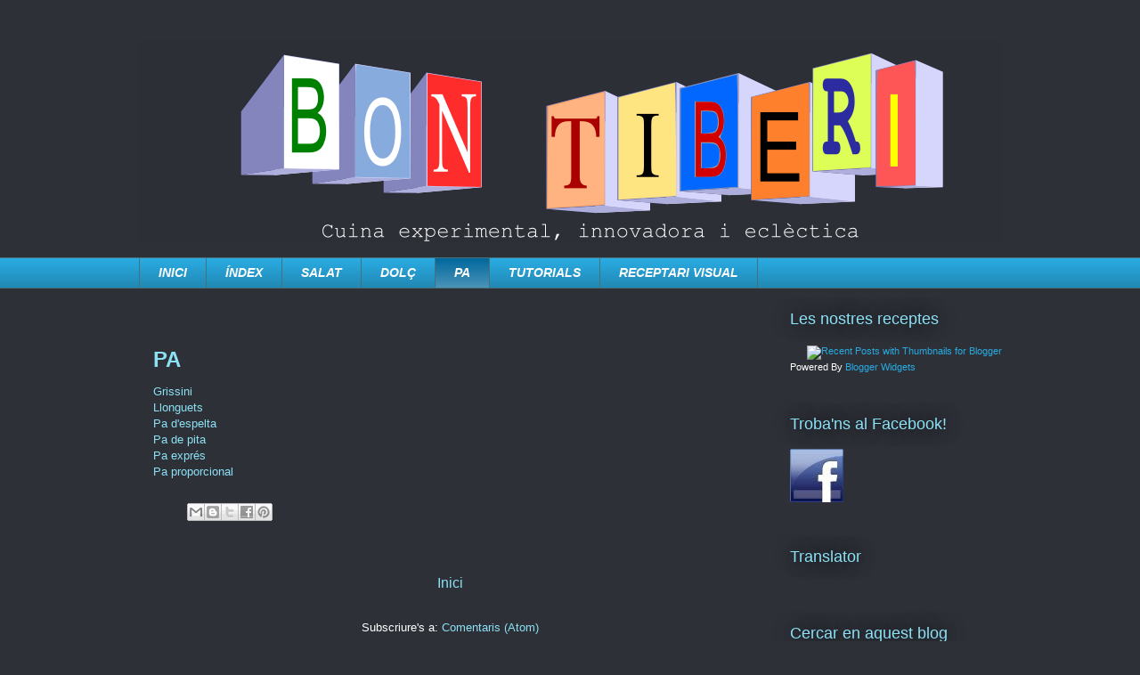

--- FILE ---
content_type: text/javascript; charset=UTF-8
request_url: https://bontiberi.blogspot.com/feeds/posts/summary?max-results=10&orderby=published&alt=json-in-script&callback=bprecentpostswiththumbnails
body_size: 5227
content:
// API callback
bprecentpostswiththumbnails({"version":"1.0","encoding":"UTF-8","feed":{"xmlns":"http://www.w3.org/2005/Atom","xmlns$openSearch":"http://a9.com/-/spec/opensearchrss/1.0/","xmlns$blogger":"http://schemas.google.com/blogger/2008","xmlns$georss":"http://www.georss.org/georss","xmlns$gd":"http://schemas.google.com/g/2005","xmlns$thr":"http://purl.org/syndication/thread/1.0","id":{"$t":"tag:blogger.com,1999:blog-7675932297127788020"},"updated":{"$t":"2025-01-19T20:37:55.131+01:00"},"title":{"type":"text","$t":"Bon Tiberi. Cuina experimental, innovadora i eclèctica"},"subtitle":{"type":"html","$t":""},"link":[{"rel":"http://schemas.google.com/g/2005#feed","type":"application/atom+xml","href":"https:\/\/bontiberi.blogspot.com\/feeds\/posts\/summary"},{"rel":"self","type":"application/atom+xml","href":"https:\/\/www.blogger.com\/feeds\/7675932297127788020\/posts\/summary?alt=json-in-script\u0026max-results=10\u0026orderby=published"},{"rel":"alternate","type":"text/html","href":"https:\/\/bontiberi.blogspot.com\/"},{"rel":"hub","href":"http://pubsubhubbub.appspot.com/"},{"rel":"next","type":"application/atom+xml","href":"https:\/\/www.blogger.com\/feeds\/7675932297127788020\/posts\/summary?alt=json-in-script\u0026start-index=11\u0026max-results=10\u0026orderby=published"}],"author":[{"name":{"$t":"Bon Tiberi"},"uri":{"$t":"http:\/\/www.blogger.com\/profile\/14205678281109452340"},"email":{"$t":"noreply@blogger.com"},"gd$image":{"rel":"http://schemas.google.com/g/2005#thumbnail","width":"32","height":"24","src":"\/\/blogger.googleusercontent.com\/img\/b\/R29vZ2xl\/AVvXsEhWcYel-ylot3Jmm7KUaTrsCBLIx8tQT4XHMNnrFOCRINSkqNuITrETvqRDIJNDPMzoMp2BlK_NUsePMHEOZu1TM-JsHkAeztKGoYxIVl5VP65meLbhUudSMamQPVrMpw\/s220\/toprock.jpg"}}],"generator":{"version":"7.00","uri":"http://www.blogger.com","$t":"Blogger"},"openSearch$totalResults":{"$t":"169"},"openSearch$startIndex":{"$t":"1"},"openSearch$itemsPerPage":{"$t":"10"},"entry":[{"id":{"$t":"tag:blogger.com,1999:blog-7675932297127788020.post-3098678504280153930"},"published":{"$t":"2014-04-28T21:26:00.002+02:00"},"updated":{"$t":"2014-04-28T21:26:41.762+02:00"},"title":{"type":"text","$t":"Coca de iogurt"},"summary":{"type":"text","$t":"\n \n \n \n\n\n\n\n\n\n\n\n\n\nUna\nde les receptes més fàcils i ràpides que hi ha és la de coca\nde iogurt. Aquest ha estat el repte d'aquest mes de Memòries d'una cuinera.\n\nTenim\nel bloc un poc aparcat i el mes passat no vàrem arribar a temps pel\nrepte, però aquest mes no podíem tornar a fallar. Preparar una coca\nde iogurt és tan senzill que no teníem excusa!!\n\n\n\n\nIngredients:\n\nUn\niogurt de llimona\n\n3\nous\n\n250"},"link":[{"rel":"replies","type":"application/atom+xml","href":"https:\/\/bontiberi.blogspot.com\/feeds\/3098678504280153930\/comments\/default","title":"Comentaris del missatge"},{"rel":"replies","type":"text/html","href":"https:\/\/bontiberi.blogspot.com\/2014\/04\/coca-de-iogurt.html#comment-form","title":"1 comentaris"},{"rel":"edit","type":"application/atom+xml","href":"https:\/\/www.blogger.com\/feeds\/7675932297127788020\/posts\/default\/3098678504280153930"},{"rel":"self","type":"application/atom+xml","href":"https:\/\/www.blogger.com\/feeds\/7675932297127788020\/posts\/default\/3098678504280153930"},{"rel":"alternate","type":"text/html","href":"https:\/\/bontiberi.blogspot.com\/2014\/04\/coca-de-iogurt.html","title":"Coca de iogurt"}],"author":[{"name":{"$t":"Bon Tiberi"},"uri":{"$t":"http:\/\/www.blogger.com\/profile\/14205678281109452340"},"email":{"$t":"noreply@blogger.com"},"gd$image":{"rel":"http://schemas.google.com/g/2005#thumbnail","width":"32","height":"24","src":"\/\/blogger.googleusercontent.com\/img\/b\/R29vZ2xl\/AVvXsEhWcYel-ylot3Jmm7KUaTrsCBLIx8tQT4XHMNnrFOCRINSkqNuITrETvqRDIJNDPMzoMp2BlK_NUsePMHEOZu1TM-JsHkAeztKGoYxIVl5VP65meLbhUudSMamQPVrMpw\/s220\/toprock.jpg"}}],"media$thumbnail":{"xmlns$media":"http://search.yahoo.com/mrss/","url":"https:\/\/blogger.googleusercontent.com\/img\/b\/R29vZ2xl\/AVvXsEgLAGkklJc2Myow8DLC8dPYdUqqjkNdu8vQqFkWATp7h8jgQV4QeReQImOxJt-qOZbX3yr9mvbVLkT7FvTQXPbXTvs9tv7KhBkj1VLoKjb29HqHDjZ-D07dM2h4Skq0mvudz16emVGNYwM\/s72-c\/coca+danone.jpg","height":"72","width":"72"},"thr$total":{"$t":"1"}},{"id":{"$t":"tag:blogger.com,1999:blog-7675932297127788020.post-2113634677864480208"},"published":{"$t":"2014-02-28T23:44:00.000+01:00"},"updated":{"$t":"2014-02-28T23:44:04.891+01:00"},"title":{"type":"text","$t":"Trenes de pa de llet"},"summary":{"type":"text","$t":"\n\n\n\n\n \n \n \n\n\n\n\nAquest\nmes a Memòries d'una cuinera ens han proposta preparar pa.\n\nAixí\nque he aprofitat per preparar una recepta que fa temps que tenia a la\ncarpeta de receptes pendents: pa de llet.\n\n\n\n\nIngredients:\n\n300\ngrs de llet\n\n50\ngrs de mantega\n\n25\ngrs de llevat fresc\n\n60\ngrs de sucre\n\n550\ngrs de farina\n\nSal\n\n\n\nOu\nper pinzellar\n\n\n\n\nPreparació:\n\n\n Mesclam\n la llet, la mantega, el llevat i "},"link":[{"rel":"replies","type":"application/atom+xml","href":"https:\/\/bontiberi.blogspot.com\/feeds\/2113634677864480208\/comments\/default","title":"Comentaris del missatge"},{"rel":"replies","type":"text/html","href":"https:\/\/bontiberi.blogspot.com\/2014\/02\/trenes-de-pa-de-llet.html#comment-form","title":"0 comentaris"},{"rel":"edit","type":"application/atom+xml","href":"https:\/\/www.blogger.com\/feeds\/7675932297127788020\/posts\/default\/2113634677864480208"},{"rel":"self","type":"application/atom+xml","href":"https:\/\/www.blogger.com\/feeds\/7675932297127788020\/posts\/default\/2113634677864480208"},{"rel":"alternate","type":"text/html","href":"https:\/\/bontiberi.blogspot.com\/2014\/02\/trenes-de-pa-de-llet.html","title":"Trenes de pa de llet"}],"author":[{"name":{"$t":"Bon Tiberi"},"uri":{"$t":"http:\/\/www.blogger.com\/profile\/14205678281109452340"},"email":{"$t":"noreply@blogger.com"},"gd$image":{"rel":"http://schemas.google.com/g/2005#thumbnail","width":"32","height":"24","src":"\/\/blogger.googleusercontent.com\/img\/b\/R29vZ2xl\/AVvXsEhWcYel-ylot3Jmm7KUaTrsCBLIx8tQT4XHMNnrFOCRINSkqNuITrETvqRDIJNDPMzoMp2BlK_NUsePMHEOZu1TM-JsHkAeztKGoYxIVl5VP65meLbhUudSMamQPVrMpw\/s220\/toprock.jpg"}}],"media$thumbnail":{"xmlns$media":"http://search.yahoo.com/mrss/","url":"https:\/\/blogger.googleusercontent.com\/img\/b\/R29vZ2xl\/AVvXsEhkgQyh35PvMmbqQzKpjcsZAFWUaxNiR1VOKVgzFMUUPGXlDmEbiIOZGj9FCu_aJQy_L2C3-z8zHZmgFamQHrfSyebm4o2Mhy2_mq1u-bq4szan3MlUWiK3KO79iKFJ5CLvBAnyClufGCI\/s72-c\/Pa+de+llet.jpg","height":"72","width":"72"},"thr$total":{"$t":"0"}},{"id":{"$t":"tag:blogger.com,1999:blog-7675932297127788020.post-4444859837511549670"},"published":{"$t":"2014-01-28T22:14:00.002+01:00"},"updated":{"$t":"2014-01-28T22:14:35.964+01:00"},"title":{"type":"text","$t":"Patates farcides"},"summary":{"type":"text","$t":"\n\n\n\n\n \n \n \n\n\n\n\nToc,\ntoc!! Què hi ha algú a l'altre costat de la pantalla??\n\nCom\nheu pogut comprovar els fogons de Bon Tiberi han estat aturats durant\nuna bona temporada. Han estat uns mesos de feina dura sense poder\naturar però, en aquest cas, tot aquest esforç ha tengut la seva\nrecompensa. \n\n\nPer\naixò, ara començam una nova etapa amb molta d'il·lusió i, a la\nfi, tornam a tenir temps per poder "},"link":[{"rel":"replies","type":"application/atom+xml","href":"https:\/\/bontiberi.blogspot.com\/feeds\/4444859837511549670\/comments\/default","title":"Comentaris del missatge"},{"rel":"replies","type":"text/html","href":"https:\/\/bontiberi.blogspot.com\/2014\/01\/patates-farcides.html#comment-form","title":"9 comentaris"},{"rel":"edit","type":"application/atom+xml","href":"https:\/\/www.blogger.com\/feeds\/7675932297127788020\/posts\/default\/4444859837511549670"},{"rel":"self","type":"application/atom+xml","href":"https:\/\/www.blogger.com\/feeds\/7675932297127788020\/posts\/default\/4444859837511549670"},{"rel":"alternate","type":"text/html","href":"https:\/\/bontiberi.blogspot.com\/2014\/01\/patates-farcides.html","title":"Patates farcides"}],"author":[{"name":{"$t":"Bon Tiberi"},"uri":{"$t":"http:\/\/www.blogger.com\/profile\/14205678281109452340"},"email":{"$t":"noreply@blogger.com"},"gd$image":{"rel":"http://schemas.google.com/g/2005#thumbnail","width":"32","height":"24","src":"\/\/blogger.googleusercontent.com\/img\/b\/R29vZ2xl\/AVvXsEhWcYel-ylot3Jmm7KUaTrsCBLIx8tQT4XHMNnrFOCRINSkqNuITrETvqRDIJNDPMzoMp2BlK_NUsePMHEOZu1TM-JsHkAeztKGoYxIVl5VP65meLbhUudSMamQPVrMpw\/s220\/toprock.jpg"}}],"media$thumbnail":{"xmlns$media":"http://search.yahoo.com/mrss/","url":"https:\/\/blogger.googleusercontent.com\/img\/b\/R29vZ2xl\/AVvXsEhmbk37731g0r42qOwnPZR2cLQvUheFyNU4WwL0cEfaRUR7TJBZYci-bmGvr_H7jDJLCD3slwKnBxtpZvnTNV3yWC6wi9AR9m_DIgl-bwOKXZJvgQv5FD9P51jEmr6GbY4MLNruRWhpEVU\/s72-c\/Patates+farcides.jpg","height":"72","width":"72"},"thr$total":{"$t":"9"}},{"id":{"$t":"tag:blogger.com,1999:blog-7675932297127788020.post-4453161445584550584"},"published":{"$t":"2013-06-27T23:49:00.000+02:00"},"updated":{"$t":"2013-06-27T23:49:26.112+02:00"},"title":{"type":"text","$t":"Croque Madame i Croque Monsieur"},"summary":{"type":"text","$t":"\n\n\n\n\n\nUns\ndels sopars més típics a casa són els sandvitxos. Ara mateix anam\nuna mica desbordats amb la feina i no hi ha setmana en la que no en\nmengem uns quants. Així, doncs, la proposta d'aquest mes a Memòries d'una cuinera ens ha anat com anell al dit.\n\nAquesta\nvegada hem preparat la nostra particular versió d'uns sandvitxos\nmítics: un Croque Monsieur i un Croque  Madame.\u0026nbsp;\nTotes les "},"link":[{"rel":"replies","type":"application/atom+xml","href":"https:\/\/bontiberi.blogspot.com\/feeds\/4453161445584550584\/comments\/default","title":"Comentaris del missatge"},{"rel":"replies","type":"text/html","href":"https:\/\/bontiberi.blogspot.com\/2013\/06\/croque-madame-i-croque-monsieur.html#comment-form","title":"10 comentaris"},{"rel":"edit","type":"application/atom+xml","href":"https:\/\/www.blogger.com\/feeds\/7675932297127788020\/posts\/default\/4453161445584550584"},{"rel":"self","type":"application/atom+xml","href":"https:\/\/www.blogger.com\/feeds\/7675932297127788020\/posts\/default\/4453161445584550584"},{"rel":"alternate","type":"text/html","href":"https:\/\/bontiberi.blogspot.com\/2013\/06\/croque-madame-i-croque-monsieur.html","title":"Croque Madame i Croque Monsieur"}],"author":[{"name":{"$t":"Bon Tiberi"},"uri":{"$t":"http:\/\/www.blogger.com\/profile\/14205678281109452340"},"email":{"$t":"noreply@blogger.com"},"gd$image":{"rel":"http://schemas.google.com/g/2005#thumbnail","width":"32","height":"24","src":"\/\/blogger.googleusercontent.com\/img\/b\/R29vZ2xl\/AVvXsEhWcYel-ylot3Jmm7KUaTrsCBLIx8tQT4XHMNnrFOCRINSkqNuITrETvqRDIJNDPMzoMp2BlK_NUsePMHEOZu1TM-JsHkAeztKGoYxIVl5VP65meLbhUudSMamQPVrMpw\/s220\/toprock.jpg"}}],"media$thumbnail":{"xmlns$media":"http://search.yahoo.com/mrss/","url":"https:\/\/blogger.googleusercontent.com\/img\/b\/R29vZ2xl\/AVvXsEi7tpmFWQkcRbkfz3Rnlp4UOfDZ4_zj4DIDSxW2QUTe2IAcygP0BMwsUxro1OcYeG4trTWncLALJ_f89pIyAt5W5kdTLMV2UwaTo5hQiQggrqwGEWVT2Ace4p1ip0HG6DD-k_hYFy9F6Mo\/s72-c\/croque.jpg","height":"72","width":"72"},"thr$total":{"$t":"10"}},{"id":{"$t":"tag:blogger.com,1999:blog-7675932297127788020.post-5488017959845959385"},"published":{"$t":"2013-05-31T00:00:00.000+02:00"},"updated":{"$t":"2013-05-31T00:00:00.856+02:00"},"title":{"type":"text","$t":"Els panets de la Moni"},"summary":{"type":"text","$t":"\n\n\n\n\n\n\n\nAvui\nés un dia especial perquè és l'aniversari de la nostra estimada\nMoni de Coses de Llàbiro.\n\nEls\nque la seguiu ja sabeu que sempre publica receptes molt interessants\ni sanes i li agrada utilitzar ingredients ecològics. Pràcticament\ncada vegada que publica una recepta va augmentant la meva llista de\nreceptes pendents.\n\nPer\nfer-li un petit homenatge la Judith i jo hem decidit preparar-li"},"link":[{"rel":"replies","type":"application/atom+xml","href":"https:\/\/bontiberi.blogspot.com\/feeds\/5488017959845959385\/comments\/default","title":"Comentaris del missatge"},{"rel":"replies","type":"text/html","href":"https:\/\/bontiberi.blogspot.com\/2013\/05\/els-panets-de-la-moni.html#comment-form","title":"12 comentaris"},{"rel":"edit","type":"application/atom+xml","href":"https:\/\/www.blogger.com\/feeds\/7675932297127788020\/posts\/default\/5488017959845959385"},{"rel":"self","type":"application/atom+xml","href":"https:\/\/www.blogger.com\/feeds\/7675932297127788020\/posts\/default\/5488017959845959385"},{"rel":"alternate","type":"text/html","href":"https:\/\/bontiberi.blogspot.com\/2013\/05\/els-panets-de-la-moni.html","title":"Els panets de la Moni"}],"author":[{"name":{"$t":"Bon Tiberi"},"uri":{"$t":"http:\/\/www.blogger.com\/profile\/14205678281109452340"},"email":{"$t":"noreply@blogger.com"},"gd$image":{"rel":"http://schemas.google.com/g/2005#thumbnail","width":"32","height":"24","src":"\/\/blogger.googleusercontent.com\/img\/b\/R29vZ2xl\/AVvXsEhWcYel-ylot3Jmm7KUaTrsCBLIx8tQT4XHMNnrFOCRINSkqNuITrETvqRDIJNDPMzoMp2BlK_NUsePMHEOZu1TM-JsHkAeztKGoYxIVl5VP65meLbhUudSMamQPVrMpw\/s220\/toprock.jpg"}}],"media$thumbnail":{"xmlns$media":"http://search.yahoo.com/mrss/","url":"https:\/\/blogger.googleusercontent.com\/img\/b\/R29vZ2xl\/AVvXsEgcGPHkjpciqKjgtpzXodFYn2cksIQ7SHb5DqoQ1gDwiFTc_6glrMR4KiCINlxxUnUkpVKhyphenhyphenlekRy3QwQ1LRGLc7E8c2lt7LK7tZDMyMwuqaiRpKFqgXa8JxtaCY0G0vjfUOraDQnepuyA\/s72-c\/panets.jpg","height":"72","width":"72"},"thr$total":{"$t":"12"}},{"id":{"$t":"tag:blogger.com,1999:blog-7675932297127788020.post-1294954406148074567"},"published":{"$t":"2013-05-26T21:42:00.000+02:00"},"updated":{"$t":"2013-05-26T21:42:56.448+02:00"},"title":{"type":"text","$t":"Broquetes de fruita a la planxa amb salsa de xocolata blanca i ametlles"},"summary":{"type":"text","$t":"\n \n \n \n\n\n\n\n\n\n\n\n\n\nAquest\nmes a Memòries d'una cuinera ens han proposat preparar unes\nbroquetes.  \n\n\nHa\nestat l'ocasió ideal per preparar un experiment culinari que feia\nmolt de temps que tenia pendent: fruita torrada a la planxa. El\nresultat ha estat molt interessant.\n\nHe\nacompanyat les broquetes amb una salsa de xocolata blanca i ametlles.\n\n\n\n\nIngredients:\n\nMaduixes\n\nPlàtans\n\nKiwis\n\nXocolata\n"},"link":[{"rel":"replies","type":"application/atom+xml","href":"https:\/\/bontiberi.blogspot.com\/feeds\/1294954406148074567\/comments\/default","title":"Comentaris del missatge"},{"rel":"replies","type":"text/html","href":"https:\/\/bontiberi.blogspot.com\/2013\/05\/broquetes-de-fruita-la-planxa-amb-salsa.html#comment-form","title":"2 comentaris"},{"rel":"edit","type":"application/atom+xml","href":"https:\/\/www.blogger.com\/feeds\/7675932297127788020\/posts\/default\/1294954406148074567"},{"rel":"self","type":"application/atom+xml","href":"https:\/\/www.blogger.com\/feeds\/7675932297127788020\/posts\/default\/1294954406148074567"},{"rel":"alternate","type":"text/html","href":"https:\/\/bontiberi.blogspot.com\/2013\/05\/broquetes-de-fruita-la-planxa-amb-salsa.html","title":"Broquetes de fruita a la planxa amb salsa de xocolata blanca i ametlles"}],"author":[{"name":{"$t":"Bon Tiberi"},"uri":{"$t":"http:\/\/www.blogger.com\/profile\/14205678281109452340"},"email":{"$t":"noreply@blogger.com"},"gd$image":{"rel":"http://schemas.google.com/g/2005#thumbnail","width":"32","height":"24","src":"\/\/blogger.googleusercontent.com\/img\/b\/R29vZ2xl\/AVvXsEhWcYel-ylot3Jmm7KUaTrsCBLIx8tQT4XHMNnrFOCRINSkqNuITrETvqRDIJNDPMzoMp2BlK_NUsePMHEOZu1TM-JsHkAeztKGoYxIVl5VP65meLbhUudSMamQPVrMpw\/s220\/toprock.jpg"}}],"media$thumbnail":{"xmlns$media":"http://search.yahoo.com/mrss/","url":"https:\/\/blogger.googleusercontent.com\/img\/b\/R29vZ2xl\/AVvXsEilr4sVvVwiY26NMmWbe0xtYOw8OFVmyz5Z1HbUr2w6Q1xZ-8NbGi3FAY0UUBLfaC4If9BPKvitZraVcsGjetrOq04vJ3jCkc6kRHRXEa7yuvezYXzcGORSwqKgc71SDL_D-c0p8Rr1shs\/s72-c\/broquetesfruita.jpg","height":"72","width":"72"},"thr$total":{"$t":"2"}},{"id":{"$t":"tag:blogger.com,1999:blog-7675932297127788020.post-5733474268345388242"},"published":{"$t":"2013-04-30T13:00:00.000+02:00"},"updated":{"$t":"2013-04-30T20:34:13.506+02:00"},"title":{"type":"text","$t":"Coca de llanda"},"summary":{"type":"text","$t":"\n\n\n\n\n\n\n\nAquesta\ncoca és un dels darrers descobriments culinaris que he fet.\nSenzilla, ràpida i molt, molt bona.\n\nLa\ncoca de llanda és una coca típica de València.\u0026nbsp;Des\nde que la vaig descobrir l'he preparada moltes vegades i crec que\naviat es convertirà en un clàssic de casa.\n\nLa\nd'avui és especial perquè li volem dedicar a la Sandra dels Fogons de la Bordeta que avui fa els anys.\u0026nbsp;\n"},"link":[{"rel":"replies","type":"application/atom+xml","href":"https:\/\/bontiberi.blogspot.com\/feeds\/5733474268345388242\/comments\/default","title":"Comentaris del missatge"},{"rel":"replies","type":"text/html","href":"https:\/\/bontiberi.blogspot.com\/2013\/04\/coca-de-llanda.html#comment-form","title":"7 comentaris"},{"rel":"edit","type":"application/atom+xml","href":"https:\/\/www.blogger.com\/feeds\/7675932297127788020\/posts\/default\/5733474268345388242"},{"rel":"self","type":"application/atom+xml","href":"https:\/\/www.blogger.com\/feeds\/7675932297127788020\/posts\/default\/5733474268345388242"},{"rel":"alternate","type":"text/html","href":"https:\/\/bontiberi.blogspot.com\/2013\/04\/coca-de-llanda.html","title":"Coca de llanda"}],"author":[{"name":{"$t":"Bon Tiberi"},"uri":{"$t":"http:\/\/www.blogger.com\/profile\/14205678281109452340"},"email":{"$t":"noreply@blogger.com"},"gd$image":{"rel":"http://schemas.google.com/g/2005#thumbnail","width":"32","height":"24","src":"\/\/blogger.googleusercontent.com\/img\/b\/R29vZ2xl\/AVvXsEhWcYel-ylot3Jmm7KUaTrsCBLIx8tQT4XHMNnrFOCRINSkqNuITrETvqRDIJNDPMzoMp2BlK_NUsePMHEOZu1TM-JsHkAeztKGoYxIVl5VP65meLbhUudSMamQPVrMpw\/s220\/toprock.jpg"}}],"media$thumbnail":{"xmlns$media":"http://search.yahoo.com/mrss/","url":"https:\/\/blogger.googleusercontent.com\/img\/b\/R29vZ2xl\/AVvXsEjFkePhODjKz0UGd_7T8MjjZ1K3iZBPP0fjJspygYD5aCIvmuxCt6fs1eEusa3k2DBTQYnykdr348TXoJ8trkVi5LNsvy4btoHCjG_TCHoiyqfGHYwWvxbUlUUlX1VKJYwQcc89ZGH_0ZQ\/s72-c\/coca+de+llanda.jpg","height":"72","width":"72"},"thr$total":{"$t":"7"}},{"id":{"$t":"tag:blogger.com,1999:blog-7675932297127788020.post-1501981783366376046"},"published":{"$t":"2013-04-26T21:20:00.000+02:00"},"updated":{"$t":"2013-04-26T21:20:59.156+02:00"},"title":{"type":"text","$t":"Creps de dos colors"},"summary":{"type":"text","$t":"\n\n\n\n\n\nAquest\nmes a Memòries d'una Cuinera ens han proposat preparar creps.\n\n La\nmeva proposta no és més que la recepta que podríem dir\n“tradicional” de creps, però amb amb la peculiaritat d' afegir\ncacau a una part de la massa per tal d'obtenir uns creps bicolors. \n\n\n\n\n \n\nIngredients:\n\n2\nous\n\n100\ngrs de farina\n\n250\nml de llet sencera\n\nDues\nculleradetes de cacau en pols\n\nNutella\n(o nocilla)\n\nSucre"},"link":[{"rel":"replies","type":"application/atom+xml","href":"https:\/\/bontiberi.blogspot.com\/feeds\/1501981783366376046\/comments\/default","title":"Comentaris del missatge"},{"rel":"replies","type":"text/html","href":"https:\/\/bontiberi.blogspot.com\/2013\/04\/creps-de-dos-colors.html#comment-form","title":"10 comentaris"},{"rel":"edit","type":"application/atom+xml","href":"https:\/\/www.blogger.com\/feeds\/7675932297127788020\/posts\/default\/1501981783366376046"},{"rel":"self","type":"application/atom+xml","href":"https:\/\/www.blogger.com\/feeds\/7675932297127788020\/posts\/default\/1501981783366376046"},{"rel":"alternate","type":"text/html","href":"https:\/\/bontiberi.blogspot.com\/2013\/04\/creps-de-dos-colors.html","title":"Creps de dos colors"}],"author":[{"name":{"$t":"Bon Tiberi"},"uri":{"$t":"http:\/\/www.blogger.com\/profile\/14205678281109452340"},"email":{"$t":"noreply@blogger.com"},"gd$image":{"rel":"http://schemas.google.com/g/2005#thumbnail","width":"32","height":"24","src":"\/\/blogger.googleusercontent.com\/img\/b\/R29vZ2xl\/AVvXsEhWcYel-ylot3Jmm7KUaTrsCBLIx8tQT4XHMNnrFOCRINSkqNuITrETvqRDIJNDPMzoMp2BlK_NUsePMHEOZu1TM-JsHkAeztKGoYxIVl5VP65meLbhUudSMamQPVrMpw\/s220\/toprock.jpg"}}],"media$thumbnail":{"xmlns$media":"http://search.yahoo.com/mrss/","url":"https:\/\/blogger.googleusercontent.com\/img\/b\/R29vZ2xl\/AVvXsEi7HYAImfTiUSB0rrQy3Onli3Np8NiSyzf9gPL3UkPMwDYFioqnCerm6PCsZ4C6sc802NifzE4CSvx7NwOZAL3ruTnyzF9lUgjKMT2swMk_61bdWrbw6lQGYAi5saQh48_c7lD4hT9jOBo\/s72-c\/crepes2.jpg","height":"72","width":"72"},"thr$total":{"$t":"10"}},{"id":{"$t":"tag:blogger.com,1999:blog-7675932297127788020.post-4271514706485315944"},"published":{"$t":"2013-03-27T23:05:00.002+01:00"},"updated":{"$t":"2013-03-27T23:05:29.385+01:00"},"title":{"type":"text","$t":"Bombons de xocolata i blat de moro"},"summary":{"type":"text","$t":"\n\n\n\n\n\nAquest\nmes a Memòries d'una cuinera ens han proposat preparar bombons. Crec\nque no conec a ningú a qui no li agradin els bombons; potser tenim\npreferència per un tipus concret de bombó, però a tothom d'una\nmanera o d'una altra li encanta menjar-ne un de tant en tant.\n\nLa\nmeva proposta de bombó és una mescla sorprenent que combina el gust\ndolç de la xocolata amb el punt salat del blat de "},"link":[{"rel":"replies","type":"application/atom+xml","href":"https:\/\/bontiberi.blogspot.com\/feeds\/4271514706485315944\/comments\/default","title":"Comentaris del missatge"},{"rel":"replies","type":"text/html","href":"https:\/\/bontiberi.blogspot.com\/2013\/03\/bombons-de-xocolata-i-blat-de-moro.html#comment-form","title":"8 comentaris"},{"rel":"edit","type":"application/atom+xml","href":"https:\/\/www.blogger.com\/feeds\/7675932297127788020\/posts\/default\/4271514706485315944"},{"rel":"self","type":"application/atom+xml","href":"https:\/\/www.blogger.com\/feeds\/7675932297127788020\/posts\/default\/4271514706485315944"},{"rel":"alternate","type":"text/html","href":"https:\/\/bontiberi.blogspot.com\/2013\/03\/bombons-de-xocolata-i-blat-de-moro.html","title":"Bombons de xocolata i blat de moro"}],"author":[{"name":{"$t":"Bon Tiberi"},"uri":{"$t":"http:\/\/www.blogger.com\/profile\/14205678281109452340"},"email":{"$t":"noreply@blogger.com"},"gd$image":{"rel":"http://schemas.google.com/g/2005#thumbnail","width":"32","height":"24","src":"\/\/blogger.googleusercontent.com\/img\/b\/R29vZ2xl\/AVvXsEhWcYel-ylot3Jmm7KUaTrsCBLIx8tQT4XHMNnrFOCRINSkqNuITrETvqRDIJNDPMzoMp2BlK_NUsePMHEOZu1TM-JsHkAeztKGoYxIVl5VP65meLbhUudSMamQPVrMpw\/s220\/toprock.jpg"}}],"media$thumbnail":{"xmlns$media":"http://search.yahoo.com/mrss/","url":"https:\/\/blogger.googleusercontent.com\/img\/b\/R29vZ2xl\/AVvXsEi023WntUY2uawcqruReWnjDZ2NPGO0TVXHt3FJ8gktqB-eOe_NjXrBpU8kec7c9mI0XxjZaejSGwvd7YHGA8rqKOgrnyITSPETuVsHLp0UXc3_tNJ4E3ar5NLmZDM14Y2CaCaMoOrwXug\/s72-c\/Bombons+blat+de+moro.jpg","height":"72","width":"72"},"thr$total":{"$t":"8"}},{"id":{"$t":"tag:blogger.com,1999:blog-7675932297127788020.post-2327315330409749795"},"published":{"$t":"2013-03-01T19:26:00.000+01:00"},"updated":{"$t":"2013-03-01T19:26:47.384+01:00"},"title":{"type":"text","$t":"Sopa Minestrone amb TMX"},"summary":{"type":"text","$t":"\n \n \n \n\n\n\n\n\n\n\n\n\n\nLa\nproposta del mes de febrer de Memòries d'una cuinera ha estat\npreparar una minestra. \n\n\nCom\nque estam en una època de fred, constipats i defenses baixes vaig\npensar que seria una bona idea preparar una sopa minestrone. \n\n\nAquesta\nsopa la podem preparar amb les verdures que tenim a casa i no acabam\nde menjar. Així, doncs, és una recepta perfecta per aprofitar els\ningredients i "},"link":[{"rel":"replies","type":"application/atom+xml","href":"https:\/\/bontiberi.blogspot.com\/feeds\/2327315330409749795\/comments\/default","title":"Comentaris del missatge"},{"rel":"replies","type":"text/html","href":"https:\/\/bontiberi.blogspot.com\/2013\/03\/sopa-minestrone-amb-tmx.html#comment-form","title":"2 comentaris"},{"rel":"edit","type":"application/atom+xml","href":"https:\/\/www.blogger.com\/feeds\/7675932297127788020\/posts\/default\/2327315330409749795"},{"rel":"self","type":"application/atom+xml","href":"https:\/\/www.blogger.com\/feeds\/7675932297127788020\/posts\/default\/2327315330409749795"},{"rel":"alternate","type":"text/html","href":"https:\/\/bontiberi.blogspot.com\/2013\/03\/sopa-minestrone-amb-tmx.html","title":"Sopa Minestrone amb TMX"}],"author":[{"name":{"$t":"Bon Tiberi"},"uri":{"$t":"http:\/\/www.blogger.com\/profile\/14205678281109452340"},"email":{"$t":"noreply@blogger.com"},"gd$image":{"rel":"http://schemas.google.com/g/2005#thumbnail","width":"32","height":"24","src":"\/\/blogger.googleusercontent.com\/img\/b\/R29vZ2xl\/AVvXsEhWcYel-ylot3Jmm7KUaTrsCBLIx8tQT4XHMNnrFOCRINSkqNuITrETvqRDIJNDPMzoMp2BlK_NUsePMHEOZu1TM-JsHkAeztKGoYxIVl5VP65meLbhUudSMamQPVrMpw\/s220\/toprock.jpg"}}],"media$thumbnail":{"xmlns$media":"http://search.yahoo.com/mrss/","url":"https:\/\/blogger.googleusercontent.com\/img\/b\/R29vZ2xl\/AVvXsEgTM6dqaiPHcMH75G3B4acQFfjEpXpzwOHgAfposHhHND6JhpogTJaB9nHF3UJkskbdesKOeSm0wo1VeYHb2lrDB3ewtT744j_-ByhcwiWkGwNO8juU5TK-g5wEsoPUTTqK5YCAO_YIpv4\/s72-c\/Sopa+menestrone.jpg","height":"72","width":"72"},"thr$total":{"$t":"2"}}]}});